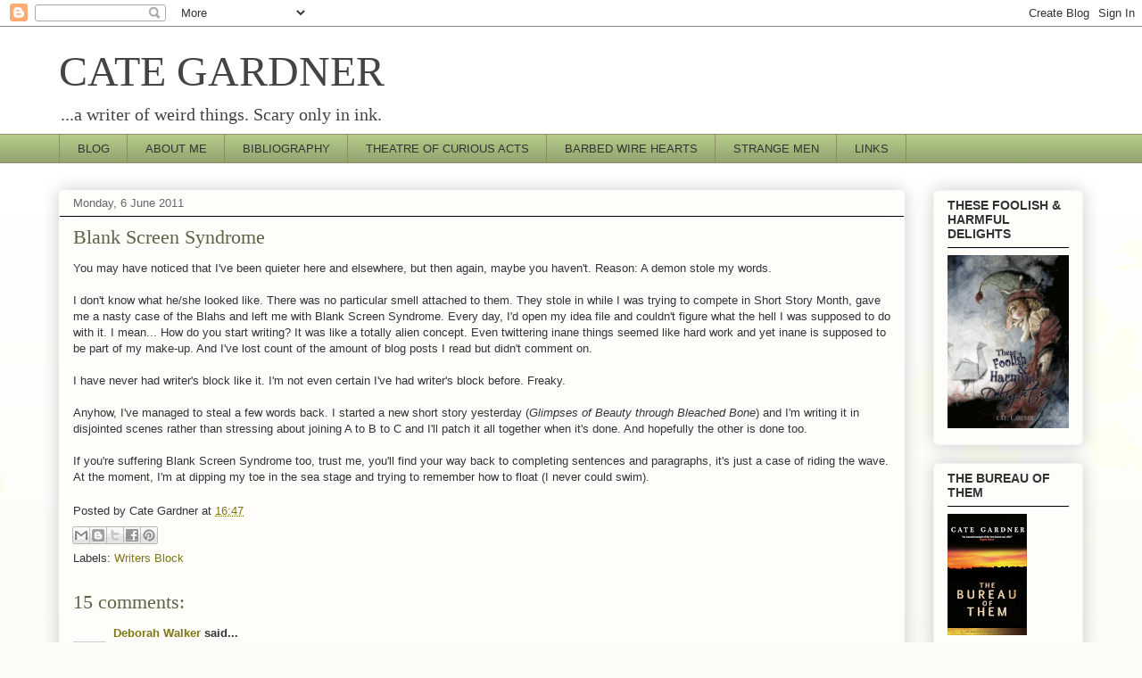

--- FILE ---
content_type: text/html; charset=UTF-8
request_url: http://www.categardner.net/2011/06/blank-screen-syndrome.html?showComment=1307387749975
body_size: 17129
content:
<!DOCTYPE html>
<html class='v2' dir='ltr' xmlns='http://www.w3.org/1999/xhtml' xmlns:b='http://www.google.com/2005/gml/b' xmlns:data='http://www.google.com/2005/gml/data' xmlns:expr='http://www.google.com/2005/gml/expr'>
<head>
<link href='https://www.blogger.com/static/v1/widgets/335934321-css_bundle_v2.css' rel='stylesheet' type='text/css'/>
<meta content='IE=EmulateIE7' http-equiv='X-UA-Compatible'/>
<meta content='width=1100' name='viewport'/>
<meta content='text/html; charset=UTF-8' http-equiv='Content-Type'/>
<meta content='blogger' name='generator'/>
<link href='http://www.categardner.net/favicon.ico' rel='icon' type='image/x-icon'/>
<link href='http://www.categardner.net/2011/06/blank-screen-syndrome.html' rel='canonical'/>
<link rel="alternate" type="application/atom+xml" title="CATE GARDNER - Atom" href="http://www.categardner.net/feeds/posts/default" />
<link rel="alternate" type="application/rss+xml" title="CATE GARDNER - RSS" href="http://www.categardner.net/feeds/posts/default?alt=rss" />
<link rel="service.post" type="application/atom+xml" title="CATE GARDNER - Atom" href="https://www.blogger.com/feeds/1040257926855761879/posts/default" />

<link rel="alternate" type="application/atom+xml" title="CATE GARDNER - Atom" href="http://www.categardner.net/feeds/215194991555277005/comments/default" />
<!--Can't find substitution for tag [blog.ieCssRetrofitLinks]-->
<meta content='http://www.categardner.net/2011/06/blank-screen-syndrome.html' property='og:url'/>
<meta content='Blank Screen Syndrome' property='og:title'/>
<meta content='You may have noticed that I&#39;ve been quieter here and elsewhere, but then again, maybe you haven&#39;t. Reason: A demon stole my words.   I don&#39;t...' property='og:description'/>
<title>CATE GARDNER: Blank Screen Syndrome</title>
<style id='page-skin-1' type='text/css'><!--
/*
-----------------------------------------------
Blogger Template Style
Name:     Awesome Inc.
Designer: Tina Chen
URL:      tinachen.org
----------------------------------------------- */
/* Variable definitions
====================
<Variable name="keycolor" description="Main Color" type="color" default="#ffffff"/>
<Group description="Page" selector="body">
<Variable name="body.font" description="Font" type="font"
default="normal normal 13px Arial, Tahoma, Helvetica, FreeSans, sans-serif"/>
<Variable name="body.background.color" description="Background Color" type="color" default="#000000"/>
<Variable name="body.text.color" description="Text Color" type="color" default="#ffffff"/>
</Group>
<Group description="Links" selector=".main-inner">
<Variable name="link.color" description="Link Color" type="color" default="#888888"/>
<Variable name="link.visited.color" description="Visited Color" type="color" default="#444444"/>
<Variable name="link.hover.color" description="Hover Color" type="color" default="#cccccc"/>
</Group>
<Group description="Blog Title" selector=".header h1">
<Variable name="header.font" description="Title Font" type="font"
default="normal bold 60px Arial, Tahoma, Helvetica, FreeSans, sans-serif"/>
<Variable name="header.text.color" description="Title Color" type="color" default="#333333" />
<Variable name="header.background.color" description="Header Background" type="color" default="transparent" />
</Group>
<Group description="Blog Description" selector=".header .description">
<Variable name="description.font" description="Font" type="font"
default="normal normal 14px Arial, Tahoma, Helvetica, FreeSans, sans-serif"/>
<Variable name="description.text.color" description="Text Color" type="color"
default="#333333" />
</Group>
<Group description="Tabs Text" selector=".tabs-inner .widget li a">
<Variable name="tabs.font" description="Font" type="font"
default="normal bold 14px Arial, Tahoma, Helvetica, FreeSans, sans-serif"/>
<Variable name="tabs.text.color" description="Text Color" type="color" default="#333333"/>
<Variable name="tabs.selected.text.color" description="Selected Color" type="color" default="#333333"/>
</Group>
<Group description="Tabs Background" selector=".tabs-outer .PageList">
<Variable name="tabs.background.color" description="Background Color" type="color" default="#141414"/>
<Variable name="tabs.selected.background.color" description="Selected Color" type="color" default="#444444"/>
<Variable name="tabs.border.color" description="Border Color" type="color" default="#f3f3f3"/>
</Group>
<Group description="Date Header" selector=".main-inner .widget h2.date-header, .main-inner .widget h2.date-header span">
<Variable name="date.font" description="Font" type="font"
default="normal normal 14px Arial, Tahoma, Helvetica, FreeSans, sans-serif"/>
<Variable name="date.text.color" description="Text Color" type="color" default="#666666"/>
<Variable name="date.border.color" description="Border Color" type="color" default="#f3f3f3"/>
</Group>
<Group description="Post Title" selector="h3.post-title, h4, h3.post-title a">
<Variable name="post.title.font" description="Font" type="font"
default="normal bold 22px Arial, Tahoma, Helvetica, FreeSans, sans-serif"/>
<Variable name="post.title.text.color" description="Text Color" type="color" default="#333333"/>
</Group>
<Group description="Post Background" selector=".post">
<Variable name="post.background.color" description="Background Color" type="color" default="#fefdfa" />
<Variable name="post.border.color" description="Border Color" type="color" default="#f3f3f3" />
<Variable name="post.border.bevel.color" description="Bevel Color" type="color" default="#f3f3f3"/>
</Group>
<Group description="Gadget Title" selector="h2">
<Variable name="widget.title.font" description="Font" type="font"
default="normal bold 14px Arial, Tahoma, Helvetica, FreeSans, sans-serif"/>
<Variable name="widget.title.text.color" description="Text Color" type="color" default="#333333"/>
</Group>
<Group description="Gadget Text" selector=".sidebar .widget">
<Variable name="widget.font" description="Font" type="font"
default="normal normal 14px Arial, Tahoma, Helvetica, FreeSans, sans-serif"/>
<Variable name="widget.text.color" description="Text Color" type="color" default="#333333"/>
<Variable name="widget.alternate.text.color" description="Alternate Color" type="color" default="#666666"/>
</Group>
<Group description="Gadget Links" selector=".sidebar .widget">
<Variable name="widget.link.color" description="Link Color" type="color" default="#7d7717"/>
<Variable name="widget.link.visited.color" description="Visited Color" type="color" default="#7d7717"/>
<Variable name="widget.link.hover.color" description="Hover Color" type="color" default="#32d529"/>
</Group>
<Group description="Gadget Background" selector=".sidebar .widget">
<Variable name="widget.background.color" description="Background Color" type="color" default="#141414"/>
<Variable name="widget.border.color" description="Border Color" type="color" default="#222222"/>
<Variable name="widget.border.bevel.color" description="Bevel Color" type="color" default="#000000"/>
</Group>
<Group description="Sidebar Background" selector=".column-left-inner .column-right-inner">
<Variable name="widget.outer.background.color" description="Background Color" type="color" default="transparent" />
</Group>
<Group description="Images" selector=".main-inner">
<Variable name="image.background.color" description="Background Color" type="color" default="transparent"/>
<Variable name="image.border.color" description="Border Color" type="color" default="transparent"/>
</Group>
<Group description="Feed" selector=".blog-feeds">
<Variable name="feed.text.color" description="Text Color" type="color" default="#333333"/>
</Group>
<Group description="Feed Links" selector=".blog-feeds">
<Variable name="feed.link.color" description="Link Color" type="color" default="#7d7717"/>
<Variable name="feed.link.visited.color" description="Visited Color" type="color" default="#7d7717"/>
<Variable name="feed.link.hover.color" description="Hover Color" type="color" default="#32d529"/>
</Group>
<Group description="Pager" selector=".blog-pager">
<Variable name="pager.background.color" description="Background Color" type="color" default="#fefdfa" />
</Group>
<Group description="Footer" selector=".footer-outer">
<Variable name="footer.background.color" description="Background Color" type="color" default="#fefdfa" />
<Variable name="footer.text.color" description="Text Color" type="color" default="#333333" />
</Group>
<Variable name="title.shadow.spread" description="Title Shadow" type="length" default="-1px"/>
<Variable name="body.background" description="Body Background" type="background"
color="#fcfbf5"
default="$(color) none repeat scroll top left"/>
<Variable name="body.background.gradient.cap" description="Body Gradient Cap" type="url"
default="none"/>
<Variable name="tabs.background.gradient" description="Tabs Background Gradient" type="url"
default="none"/>
<Variable name="header.background.gradient" description="Header Background Gradient" type="url" default="none" />
<Variable name="header.padding.top" description="Header Top Padding" type="length" default="22px" />
<Variable name="header.margin.top" description="Header Top Margin" type="length" default="0" />
<Variable name="header.margin.bottom" description="Header Bottom Margin" type="length" default="0" />
<Variable name="widget.padding.top" description="Widget Padding Top" type="length" default="8px" />
<Variable name="widget.padding.side" description="Widget Padding Side" type="length" default="15px" />
<Variable name="widget.outer.margin.top" description="Widget Top Margin" type="length" default="0" />
<Variable name="widget.outer.background.gradient" description="Gradient" type="url" default="none" />
<Variable name="widget.border.radius" description="Gadget Border Radius" type="length" default="0" />
<Variable name="outer.shadow.spread" description="Outer Shadow Size" type="length" default="0" />
<Variable name="date.header.border.radius.top" description="Date Header Border Radius Top" type="length" default="0" />
<Variable name="date.header.position" description="Date Header Position" type="length" default="15px" />
<Variable name="date.space" description="Date Space" type="length" default="30px" />
<Variable name="date.position" description="Date Float" type="string" default="static" />
<Variable name="date.padding.bottom" description="Date Padding Bottom" type="length" default="0" />
<Variable name="date.border.size" description="Date Border Size" type="length" default="0" />
<Variable name="date.background" description="Date Background" type="background" color="transparent"
default="$(color) none no-repeat scroll top left" />
<Variable name="date.first.border.radius.top" description="Date First top radius" type="length" default="5px" />
<Variable name="date.last.space.bottom" description="Date Last Space Bottom" type="length"
default="20px" />
<Variable name="date.last.border.radius.bottom" description="Date Last bottom radius" type="length" default="5px" />
<Variable name="post.first.padding.top" description="First Post Padding Top" type="length" default="0" />
<Variable name="image.shadow.spread" description="Image Shadow Size" type="length" default="0"/>
<Variable name="image.border.radius" description="Image Border Radius" type="length" default="0"/>
<Variable name="separator.outdent" description="Separator Outdent" type="length" default="15px" />
<Variable name="title.separator.border.size" description="Widget Title Border Size" type="length" default="1px" />
<Variable name="list.separator.border.size" description="List Separator Border Size" type="length" default="1px" />
<Variable name="shadow.spread" description="Shadow Size" type="length" default="0"/>
<Variable name="startSide" description="Side where text starts in blog language" type="automatic" default="left"/>
<Variable name="endSide" description="Side where text ends in blog language" type="automatic" default="right"/>
<Variable name="date.side" description="Side where date header is placed" type="string" default="right"/>
<Variable name="pager.border.radius.top" description="Pager Border Top Radius" type="length" default="5px" />
<Variable name="pager.space.top" description="Pager Top Space" type="length" default="1em" />
<Variable name="footer.background.gradient" description="Background Gradient" type="url" default="none" />
*/
/* Content
----------------------------------------------- */
body {
font: normal normal 13px Arial, Tahoma, Helvetica, FreeSans, sans-serif;
color: #333333;
background: #fcfbf5 url(//themes.googleusercontent.com/image?id=0BwVBOzw_-hbMMDZjM2Q4YjctMTY2OC00ZGU2LWJjZDYtODVjOGRiOThlMGQ3) repeat-x fixed top center /* Credit: Jason Morrow (http://jasonmorrow.etsy.com) */;
}
html body .content-outer {
min-width: 0;
max-width: 100%;
width: 100%;
}
a:link {
text-decoration: none;
color: #7d7717;
}
a:visited {
text-decoration: none;
color: #7d7717;
}
a:hover {
text-decoration: underline;
color: #32d529;
}
.body-fauxcolumn-outer .cap-top {
position: absolute;
z-index: 1;
height: 276px;
width: 100%;
background: transparent none repeat-x scroll top left;
_background-image: none;
}
/* Columns
----------------------------------------------- */
.content-inner {
padding: 0;
}
.header-inner .section {
margin: 0 16px;
}
.tabs-inner .section {
margin: 0 16px;
}
.main-inner {
padding-top: 30px;
}
.main-inner .column-center-inner,
.main-inner .column-left-inner,
.main-inner .column-right-inner {
padding: 0 5px;
}
*+html body .main-inner .column-center-inner {
margin-top: -30px;
}
#layout .main-inner .column-center-inner {
margin-top: 0;
}
/* Header
----------------------------------------------- */
.header-outer {
margin: 0 0 0 0;
background: transparent none repeat scroll 0 0;
}
.Header h1 {
font: normal normal 48px Georgia, Utopia, 'Palatino Linotype', Palatino, serif;
color: #444444;
text-shadow: 0 0 -1px #000000;
}
.Header h1 a {
color: #444444;
}
.Header .description {
font: normal normal 20px Georgia, Utopia, 'Palatino Linotype', Palatino, serif;
color: #444444;
}
.header-inner .Header .titlewrapper,
.header-inner .Header .descriptionwrapper {
padding-left: 0;
padding-right: 0;
margin-bottom: 0;
}
.header-inner .Header .titlewrapper {
padding-top: 22px;
}
/* Tabs
----------------------------------------------- */
.tabs-outer {
overflow: hidden;
position: relative;
background: #b3ca88 url(http://www.blogblog.com/1kt/awesomeinc/tabs_gradient_light.png) repeat scroll 0 0;
}
#layout .tabs-outer {
overflow: visible;
}
.tabs-cap-top, .tabs-cap-bottom {
position: absolute;
width: 100%;
border-top: 1px solid #908c6a;
}
.tabs-cap-bottom {
bottom: 0;
}
.tabs-inner .widget li a {
display: inline-block;
margin: 0;
padding: .6em 1.5em;
font: normal normal 13px Arial, Tahoma, Helvetica, FreeSans, sans-serif;
color: #333333;
border-top: 1px solid #908c6a;
border-bottom: 1px solid #908c6a;
border-left: 1px solid #908c6a;
}
.tabs-inner .widget li:last-child a {
border-right: 1px solid #908c6a;
}
.tabs-inner .widget li.selected a, .tabs-inner .widget li a:hover {
background: #63704b url(http://www.blogblog.com/1kt/awesomeinc/tabs_gradient_light.png) repeat-x scroll 0 -100px;
color: #ffffff;
}
/* Headings
----------------------------------------------- */
h2 {
font: normal bold 14px Arial, Tahoma, Helvetica, FreeSans, sans-serif;
color: #333333;
}
/* Widgets
----------------------------------------------- */
.main-inner .section {
margin: 0 27px;
padding: 0;
}
.main-inner .column-left-outer,
.main-inner .column-right-outer {
margin-top: 0;
}
#layout .main-inner .column-left-outer,
#layout .main-inner .column-right-outer {
margin-top: 0;
}
.main-inner .column-left-inner,
.main-inner .column-right-inner {
background: transparent none repeat 0 0;
-moz-box-shadow: 0 0 0 rgba(0, 0, 0, .2);
-webkit-box-shadow: 0 0 0 rgba(0, 0, 0, .2);
-goog-ms-box-shadow: 0 0 0 rgba(0, 0, 0, .2);
box-shadow: 0 0 0 rgba(0, 0, 0, .2);
-moz-border-radius: 5px;
-webkit-border-radius: 5px;
-goog-ms-border-radius: 5px;
border-radius: 5px;
}
#layout .main-inner .column-left-inner,
#layout .main-inner .column-right-inner {
margin-top: 0;
}
.sidebar .widget {
font: normal normal 14px Arial, Tahoma, Helvetica, FreeSans, sans-serif;
color: #333333;
}
.sidebar .widget a:link {
color: #63704b;
}
.sidebar .widget a:visited {
color: #63704b;
}
.sidebar .widget a:hover {
color: #32d529;
}
.sidebar .widget h2 {
text-shadow: 0 0 -1px #000000;
}
.main-inner .widget {
background-color: #fefdfa;
border: 1px solid #f3f3f3;
padding: 0 15px 15px;
margin: 20px -16px;
-moz-box-shadow: 0 0 20px rgba(0, 0, 0, .2);
-webkit-box-shadow: 0 0 20px rgba(0, 0, 0, .2);
-goog-ms-box-shadow: 0 0 20px rgba(0, 0, 0, .2);
box-shadow: 0 0 20px rgba(0, 0, 0, .2);
-moz-border-radius: 5px;
-webkit-border-radius: 5px;
-goog-ms-border-radius: 5px;
border-radius: 5px;
}
.main-inner .widget h2 {
margin: 0 -0;
padding: .6em 0 .5em;
border-bottom: 1px solid #000000;
}
.footer-inner .widget h2 {
padding: 0 0 .4em;
border-bottom: 1px solid #000000;
}
.main-inner .widget h2 + div, .footer-inner .widget h2 + div {
border-top: 1px solid #f3f3f3;
padding-top: 8px;
}
.main-inner .widget .widget-content {
margin: 0 -0;
padding: 7px 0 0;
}
.main-inner .widget ul, .main-inner .widget #ArchiveList ul.flat {
margin: -8px -15px 0;
padding: 0;
list-style: none;
}
.main-inner .widget #ArchiveList {
margin: -8px 0 0;
}
.main-inner .widget ul li, .main-inner .widget #ArchiveList ul.flat li {
padding: .5em 15px;
text-indent: 0;
color: #666666;
border-top: 0 solid #f3f3f3;
border-bottom: 1px solid #000000;
}
.main-inner .widget #ArchiveList ul li {
padding-top: .25em;
padding-bottom: .25em;
}
.main-inner .widget ul li:first-child, .main-inner .widget #ArchiveList ul.flat li:first-child {
border-top: none;
}
.main-inner .widget ul li:last-child, .main-inner .widget #ArchiveList ul.flat li:last-child {
border-bottom: none;
}
.post-body {
position: relative;
}
.main-inner .widget .post-body ul {
padding: 0 2.5em;
margin: .5em 0;
list-style: disc;
}
.main-inner .widget .post-body ul li {
padding: 0.25em 0;
margin-bottom: .25em;
color: #333333;
border: none;
}
.footer-inner .widget ul {
padding: 0;
list-style: none;
}
.widget .zippy {
color: #666666;
}
/* Posts
----------------------------------------------- */
body .main-inner .Blog {
padding: 0;
margin-bottom: 1em;
background-color: transparent;
border: none;
-moz-box-shadow: 0 0 0 rgba(0, 0, 0, 0);
-webkit-box-shadow: 0 0 0 rgba(0, 0, 0, 0);
-goog-ms-box-shadow: 0 0 0 rgba(0, 0, 0, 0);
box-shadow: 0 0 0 rgba(0, 0, 0, 0);
}
.main-inner .section:last-child .Blog:last-child {
padding: 0;
margin-bottom: 1em;
}
.main-inner .widget h2.date-header {
margin: 0 -15px 1px;
padding: 0 0 0 0;
font: normal normal 13px Arial, Tahoma, Helvetica, FreeSans, sans-serif;
color: #666666;
background: transparent none no-repeat scroll top left;
border-top: 0 solid transparent;
border-bottom: 1px solid #000000;
-moz-border-radius-topleft: 0;
-moz-border-radius-topright: 0;
-webkit-border-top-left-radius: 0;
-webkit-border-top-right-radius: 0;
border-top-left-radius: 0;
border-top-right-radius: 0;
position: static;
bottom: 100%;
right: 15px;
text-shadow: 0 0 -1px #000000;
}
.main-inner .widget h2.date-header span {
font: normal normal 13px Arial, Tahoma, Helvetica, FreeSans, sans-serif;
display: block;
padding: .5em 15px;
border-left: 0 solid transparent;
border-right: 0 solid transparent;
}
.date-outer {
position: relative;
margin: 30px 0 20px;
padding: 0 15px;
background-color: #fefdfa;
border: 1px solid transparent;
-moz-box-shadow: 0 0 20px rgba(0, 0, 0, .2);
-webkit-box-shadow: 0 0 20px rgba(0, 0, 0, .2);
-goog-ms-box-shadow: 0 0 20px rgba(0, 0, 0, .2);
box-shadow: 0 0 20px rgba(0, 0, 0, .2);
-moz-border-radius: 5px;
-webkit-border-radius: 5px;
-goog-ms-border-radius: 5px;
border-radius: 5px;
}
.date-outer:first-child {
margin-top: 0;
}
.date-outer:last-child {
margin-bottom: 20px;
-moz-border-radius-bottomleft: 5px;
-moz-border-radius-bottomright: 5px;
-webkit-border-bottom-left-radius: 5px;
-webkit-border-bottom-right-radius: 5px;
-goog-ms-border-bottom-left-radius: 5px;
-goog-ms-border-bottom-right-radius: 5px;
border-bottom-left-radius: 5px;
border-bottom-right-radius: 5px;
}
.date-posts {
margin: 0 -0;
padding: 0 0;
clear: both;
}
.post-outer, .inline-ad {
border-top: 1px solid #aab122;
margin: 0 -0;
padding: 15px 0;
}
.post-outer {
padding-bottom: 10px;
}
.post-outer:first-child {
padding-top: 0;
border-top: none;
}
.post-outer:last-child, .inline-ad:last-child {
border-bottom: none;
}
.post-body {
position: relative;
}
.post-body img {
padding: 8px;
background: #ffffff;
border: 1px solid transparent;
-moz-box-shadow: 0 0 20px rgba(0, 0, 0, .2);
-webkit-box-shadow: 0 0 20px rgba(0, 0, 0, .2);
box-shadow: 0 0 20px rgba(0, 0, 0, .2);
-moz-border-radius: 5px;
-webkit-border-radius: 5px;
border-radius: 5px;
}
h3.post-title, h4 {
font: normal normal 22px Georgia, Utopia, 'Palatino Linotype', Palatino, serif;
color: #596544;
}
h3.post-title a {
font: normal normal 22px Georgia, Utopia, 'Palatino Linotype', Palatino, serif;
color: #596544;
}
h3.post-title a:hover {
color: #32d529;
text-decoration: underline;
}
.post-header {
margin: 0 0 1em;
}
.post-body {
line-height: 1.4;
}
.post-outer h2 {
color: #333333;
}
.post-footer {
margin: 1.5em 0 0;
}
#blog-pager {
padding: 15px;
font-size: 120%;
background-color: #fefdfa;
border: 1px solid #f3f3f3;
-moz-box-shadow: 0 0 20px rgba(0, 0, 0, .2);
-webkit-box-shadow: 0 0 20px rgba(0, 0, 0, .2);
-goog-ms-box-shadow: 0 0 20px rgba(0, 0, 0, .2);
box-shadow: 0 0 20px rgba(0, 0, 0, .2);
-moz-border-radius: 5px;
-webkit-border-radius: 5px;
-goog-ms-border-radius: 5px;
border-radius: 5px;
-moz-border-radius-topleft: 5px;
-moz-border-radius-topright: 5px;
-webkit-border-top-left-radius: 5px;
-webkit-border-top-right-radius: 5px;
-goog-ms-border-top-left-radius: 5px;
-goog-ms-border-top-right-radius: 5px;
border-top-left-radius: 5px;
border-top-right-radius-topright: 5px;
margin-top: 1em;
}
.blog-feeds, .post-feeds {
margin: 1em 0;
text-align: center;
color: #333333;
}
.blog-feeds a, .post-feeds a {
color: #77177d;
}
.blog-feeds a:visited, .post-feeds a:visited {
color: #6a1419;
}
.blog-feeds a:hover, .post-feeds a:hover {
color: #32d529;
}
.post-outer .comments {
margin-top: 2em;
}
/* Footer
----------------------------------------------- */
.footer-outer {
margin: -20px 0 -1px;
padding: 20px 0 0;
color: #333333;
overflow: hidden;
}
.footer-fauxborder-left {
border-top: 1px solid #f3f3f3;
background: #fefdfa none repeat scroll 0 0;
-moz-box-shadow: 0 0 20px rgba(0, 0, 0, .2);
-webkit-box-shadow: 0 0 20px rgba(0, 0, 0, .2);
-goog-ms-box-shadow: 0 0 20px rgba(0, 0, 0, .2);
box-shadow: 0 0 20px rgba(0, 0, 0, .2);
margin: 0 -20px;
}
/* Mobile
----------------------------------------------- */
*+html body.mobile .main-inner .column-center-inner {
margin-top: 0;
}
.mobile .main-inner {
padding-top: 0;
}
.mobile .main-inner .widget {
padding: 0 0 15px;
}
.mobile .main-inner .widget h2 + div,
.mobile .footer-inner .widget h2 + div {
border-top: none;
padding-top: 0;
}
.mobile .footer-inner .widget h2 {
padding: 0.5em 0;
border-bottom: none;
}
.mobile .main-inner .widget .widget-content {
margin: 0;
padding: 7px 0 0;
}
.mobile .main-inner .widget ul,
.mobile .main-inner .widget #ArchiveList ul.flat {
margin: 0 -15px 0;
}
.mobile .main-inner .widget h2.date-header {
right: 0;
}
.mobile .date-header span {
padding: 0.4em 0;
}
.mobile .date-outer:first-child {
margin-bottom: 0;
border: 1px solid transparent;
-moz-border-radius-topleft: 5px;
-moz-border-radius-topright: 5px;
-webkit-border-top-left-radius: 5px;
-webkit-border-top-right-radius: 5px;
-goog-ms-border-top-left-radius: 5px;
-goog-ms-border-top-right-radius: 5px;
border-top-left-radius: 5px;
border-top-right-radius: 5px;
}
.mobile .date-outer {
border-color: transparent;
border-width: 0 1px 1px;
}
.mobile .date-outer:last-child {
margin-bottom: 0;
}
.mobile .main-inner {
padding: 20px 10px;
}
.mobile .header-inner .section {
margin: 0;
}
.mobile .post-outer, .mobile .inline-ad {
padding: 5px 0;
}
.mobile .tabs-inner .section {
margin: 0 10px;
}
.mobile .main-inner .section {
margin: 0;
}
.mobile .main-inner .widget h2 {
margin: 0;
padding: 0;
}
.mobile .main-inner .widget h2.date-header span {
padding: 0;
}
.mobile .main-inner .widget .widget-content {
margin: 0;
padding: 7px 0 0;
}
.mobile .main-inner .column-center-inner,
.mobile .main-inner .column-left-inner,
.mobile .main-inner .column-right-inner {
padding: 0;
}
.mobile .main-inner .column-left-inner,
.mobile .main-inner .column-right-inner {
background: transparent none repeat 0 0;
-moz-box-shadow: none;
-webkit-box-shadow: none;
-goog-ms-box-shadow: none;
box-shadow: none;
}
.mobile .date-posts {
margin: 0;
padding: 0;
}
.mobile .footer-fauxborder-left {
margin: 0;
}
.mobile .main-inner .section:last-child .Blog:last-child {
margin-bottom: 0;
}
.mobile .mobile-link-button {
background: #63704b url(http://www.blogblog.com/1kt/awesomeinc/tabs_gradient_light.png) repeat-x scroll 0 -100px;
}
.mobile-link-button a:link, .mobile-link-button a:visited {
color: #ffffff;
}

--></style>
<style id='template-skin-1' type='text/css'><!--
body {
min-width: 1180px;
}
.content-outer, .content-fauxcolumn-outer, .region-inner {
min-width: 1180px;
max-width: 1180px;
_width: 1180px;
}
.main-inner .columns {
padding-left: 0px;
padding-right: 200px;
}
.main-inner .fauxcolumn-center-outer {
left: 0px;
right: 200px;
/* IE6 does not respect left and right together */
_width: expression(this.parentNode.offsetWidth -
parseInt("0px") -
parseInt("200px") + 'px');
}
.main-inner .fauxcolumn-left-outer {
width: 0px;
}
.main-inner .fauxcolumn-right-outer {
width: 200px;
}
.main-inner .column-left-outer {
width: 0px;
right: 100%;
margin-left: -0px;
}
.main-inner .column-right-outer {
width: 200px;
margin-right: -200px;
}
#layout {
min-width: 0;
}
#layout .content-outer {
min-width: 0;
width: 800px;
}
#layout .region-inner {
min-width: 0;
width: auto;
}
--></style>
<link href='https://www.blogger.com/dyn-css/authorization.css?targetBlogID=1040257926855761879&amp;zx=ca609d03-fdd1-43ae-97a2-86f30b0a7793' media='none' onload='if(media!=&#39;all&#39;)media=&#39;all&#39;' rel='stylesheet'/><noscript><link href='https://www.blogger.com/dyn-css/authorization.css?targetBlogID=1040257926855761879&amp;zx=ca609d03-fdd1-43ae-97a2-86f30b0a7793' rel='stylesheet'/></noscript>
<meta name='google-adsense-platform-account' content='ca-host-pub-1556223355139109'/>
<meta name='google-adsense-platform-domain' content='blogspot.com'/>

</head>
<style> 
#sddm 
{ margin: 0; 
padding: 0; 
z-index: 30} 

#sddm li 
{ margin: 0; 
padding: 0; 
list-style: none; 
float: left; 
/*Font of menu top*/ 
font: bold 11px arial}

#sddm li a 
{ display: block; 
margin: 0 1px 0 0; 
padding: 4px 10px; 
/*width of each menu top*/ 
width: 60px; 
/*background color of main menu*/ 
background: #5970B2;

/*text color of main menu*/ 
color: #FFFFFF; 
text-align: center; 
text-decoration: none}

#sddm li a:hover 
{

/*background color of main menu on hover*/ 
background: #49A3FF}

#sddm div 
{ position: absolute; 
visibility: hidden; 
margin: 0; 
padding: 0;

/*background color of drop down menu */ 
background: #FFFFFF; 
/*border of the drop down menu*/ 
border: 1px solid #5970B2}

#sddm div a 
{ position: relative; 
display: block; 
margin: 0; 
padding: 5px 10px; 
width: auto; 
white-space: nowrap; 
text-align: left; 
text-decoration: none; 
/*background color of each menu element*/ 
background: #FFFFFF; 
/*text color of each menu element*/ 
color: #2875DE; 
/*font of each menu element*/ 
font: 11px arial}

#sddm div a:hover 
{ 
/*background of each element on hover*/ 
background: #49A3FF; 
/*font color of each menu item on hover*/ 
color: #FFFFFF} 
</style>
<script type='text/javascript'>

var timeout = 500; 
var closetimer = 500; 
var ddmenuitem = 0;

// open hidden layer 
function mopen(id) 
{ 
// cancel close timer 
mcancelclosetime();

// close old layer 
if(ddmenuitem) ddmenuitem.style.visibility = 'hidden';

// get new layer and show it 
ddmenuitem = document.getElementById(id); 
ddmenuitem.style.visibility = 'visible';

} 
// close showed layer 
function mclose() 
{ 
if(ddmenuitem) ddmenuitem.style.visibility = 'hidden'; 
}

// go close timer 
function mclosetime() 
{ 
closetimer = window.setTimeout(mclose, timeout); 
}

// cancel close timer 
function mcancelclosetime() 
{ 
if(closetimer) 
{ 
window.clearTimeout(closetimer); 
closetimer = null; 
} 
}

// close layer when click-out 
document.onclick = mclose; 
</script>
<body class='loading'>
<div class='navbar section' id='navbar'><div class='widget Navbar' data-version='1' id='Navbar1'><script type="text/javascript">
    function setAttributeOnload(object, attribute, val) {
      if(window.addEventListener) {
        window.addEventListener('load',
          function(){ object[attribute] = val; }, false);
      } else {
        window.attachEvent('onload', function(){ object[attribute] = val; });
      }
    }
  </script>
<div id="navbar-iframe-container"></div>
<script type="text/javascript" src="https://apis.google.com/js/platform.js"></script>
<script type="text/javascript">
      gapi.load("gapi.iframes:gapi.iframes.style.bubble", function() {
        if (gapi.iframes && gapi.iframes.getContext) {
          gapi.iframes.getContext().openChild({
              url: 'https://www.blogger.com/navbar/1040257926855761879?po\x3d215194991555277005\x26origin\x3dhttp://www.categardner.net',
              where: document.getElementById("navbar-iframe-container"),
              id: "navbar-iframe"
          });
        }
      });
    </script><script type="text/javascript">
(function() {
var script = document.createElement('script');
script.type = 'text/javascript';
script.src = '//pagead2.googlesyndication.com/pagead/js/google_top_exp.js';
var head = document.getElementsByTagName('head')[0];
if (head) {
head.appendChild(script);
}})();
</script>
</div></div>
<div class='body-fauxcolumns'>
<div class='fauxcolumn-outer body-fauxcolumn-outer'>
<div class='cap-top'>
<div class='cap-left'></div>
<div class='cap-right'></div>
</div>
<div class='fauxborder-left'>
<div class='fauxborder-right'></div>
<div class='fauxcolumn-inner'>
</div>
</div>
<div class='cap-bottom'>
<div class='cap-left'></div>
<div class='cap-right'></div>
</div>
</div>
</div>
<div class='content'>
<div class='content-fauxcolumns'>
<div class='fauxcolumn-outer content-fauxcolumn-outer'>
<div class='cap-top'>
<div class='cap-left'></div>
<div class='cap-right'></div>
</div>
<div class='fauxborder-left'>
<div class='fauxborder-right'></div>
<div class='fauxcolumn-inner'>
</div>
</div>
<div class='cap-bottom'>
<div class='cap-left'></div>
<div class='cap-right'></div>
</div>
</div>
</div>
<div class='content-outer'>
<div class='content-cap-top cap-top'>
<div class='cap-left'></div>
<div class='cap-right'></div>
</div>
<div class='fauxborder-left content-fauxborder-left'>
<div class='fauxborder-right content-fauxborder-right'></div>
<div class='content-inner'>
<header>
<div class='header-outer'>
<div class='header-cap-top cap-top'>
<div class='cap-left'></div>
<div class='cap-right'></div>
</div>
<div class='fauxborder-left header-fauxborder-left'>
<div class='fauxborder-right header-fauxborder-right'></div>
<div class='region-inner header-inner'>
<div class='header section' id='header'><div class='widget Header' data-version='1' id='Header1'>
<div id='header-inner'>
<div class='titlewrapper'>
<h1 class='title'>
<a href='http://www.categardner.net/'>
CATE GARDNER
</a>
</h1>
</div>
<div class='descriptionwrapper'>
<p class='description'><span>...a writer of weird things. 

Scary only in ink.</span></p>
</div>
</div>
</div></div>
</div>
</div>
<div class='header-cap-bottom cap-bottom'>
<div class='cap-left'></div>
<div class='cap-right'></div>
</div>
</div>
</header>
<div class='tabs-outer'>
<div class='tabs-cap-top cap-top'>
<div class='cap-left'></div>
<div class='cap-right'></div>
</div>
<div class='fauxborder-left tabs-fauxborder-left'>
<div class='fauxborder-right tabs-fauxborder-right'></div>
<div class='region-inner tabs-inner'>
<div class='tabs section' id='crosscol'><div class='widget PageList' data-version='1' id='PageList1'>
<h2>Pages</h2>
<div class='widget-content'>
<ul>
<li>
<a href='http://www.categardner.net/'>BLOG</a>
</li>
<li>
<a href='http://www.categardner.net/p/about-me.html'>ABOUT ME</a>
</li>
<li>
<a href='http://www.categardner.net/p/bibliography.html'>BIBLIOGRAPHY</a>
</li>
<li>
<a href='http://www.categardner.net/p/theatre-of-curious-acts.html'>THEATRE OF CURIOUS ACTS</a>
</li>
<li>
<a href='http://www.categardner.net/p/barbed-wire-hearts.html'>BARBED WIRE HEARTS</a>
</li>
<li>
<a href='http://www.categardner.net/p/strange-men.html'>STRANGE MEN</a>
</li>
<li>
<a href='http://www.categardner.net/p/links.html'>LINKS</a>
</li>
</ul>
<div class='clear'></div>
</div>
</div></div>
<div class='tabs no-items section' id='crosscol-overflow'></div>
</div>
</div>
<div class='tabs-cap-bottom cap-bottom'>
<div class='cap-left'></div>
<div class='cap-right'></div>
</div>
</div>
<div class='main-outer'>
<div class='main-cap-top cap-top'>
<div class='cap-left'></div>
<div class='cap-right'></div>
</div>
<div class='fauxborder-left main-fauxborder-left'>
<div class='fauxborder-right main-fauxborder-right'></div>
<div class='region-inner main-inner'>
<div class='columns fauxcolumns'>
<div class='fauxcolumn-outer fauxcolumn-center-outer'>
<div class='cap-top'>
<div class='cap-left'></div>
<div class='cap-right'></div>
</div>
<div class='fauxborder-left'>
<div class='fauxborder-right'></div>
<div class='fauxcolumn-inner'>
</div>
</div>
<div class='cap-bottom'>
<div class='cap-left'></div>
<div class='cap-right'></div>
</div>
</div>
<div class='fauxcolumn-outer fauxcolumn-left-outer'>
<div class='cap-top'>
<div class='cap-left'></div>
<div class='cap-right'></div>
</div>
<div class='fauxborder-left'>
<div class='fauxborder-right'></div>
<div class='fauxcolumn-inner'>
</div>
</div>
<div class='cap-bottom'>
<div class='cap-left'></div>
<div class='cap-right'></div>
</div>
</div>
<div class='fauxcolumn-outer fauxcolumn-right-outer'>
<div class='cap-top'>
<div class='cap-left'></div>
<div class='cap-right'></div>
</div>
<div class='fauxborder-left'>
<div class='fauxborder-right'></div>
<div class='fauxcolumn-inner'>
</div>
</div>
<div class='cap-bottom'>
<div class='cap-left'></div>
<div class='cap-right'></div>
</div>
</div>
<!-- corrects IE6 width calculation -->
<div class='columns-inner'>
<div class='column-center-outer'>
<div class='column-center-inner'>
<div class='main section' id='main'><div class='widget Blog' data-version='1' id='Blog1'>
<div class='blog-posts hfeed'>

          <div class="date-outer">
        
<h2 class='date-header'><span>Monday, 6 June 2011</span></h2>

          <div class="date-posts">
        
<div class='post-outer'>
<div class='post hentry'>
<a name='215194991555277005'></a>
<h3 class='post-title entry-title'>
Blank Screen Syndrome
</h3>
<div class='post-header'>
<div class='post-header-line-1'></div>
</div>
<div class='post-body entry-content'>
You may have noticed that I've been quieter here and elsewhere, but then again, maybe you haven't.&nbsp;Reason: A demon stole my words.<br />
<br />
I don't know what he/she looked like. There was no particular smell attached to them. They stole in while I was trying to compete in Short Story Month, gave me a nasty case of the Blahs and left me with Blank Screen Syndrome. Every day, I'd open my idea file and couldn't figure what the hell I was supposed to do with it. I mean... How do you start writing? It was like a totally alien concept. Even twittering inane things seemed like hard work and yet inane is supposed to be part of my make-up. And I've lost count of the amount of blog posts I read but didn't comment on.<br />
<br />
I have never had writer's block like it. I'm not even certain I've had writer's block before. Freaky.<br />
<br />
Anyhow, I've managed to steal a few words back. I started a new short story yesterday (<em>Glimpses of Beauty through Bleached Bone</em>) and I'm writing it in disjointed scenes rather than stressing about joining A to B to C and I'll patch it all together when it's done. And hopefully the other is done too.<br />
<br />
If you're suffering Blank Screen Syndrome too, trust me, you'll find your way back to completing sentences and paragraphs, it's just a case of riding the wave. At the moment, I'm at dipping my toe in the sea stage and trying to remember how to float (I never could swim).
<div style='clear: both;'></div>
</div>
<div class='post-footer'>
<div class='post-footer-line post-footer-line-1'><span class='post-author vcard'>
Posted by
<span class='fn'>Cate Gardner</span>
</span>
<span class='post-timestamp'>
at
<a class='timestamp-link' href='http://www.categardner.net/2011/06/blank-screen-syndrome.html' rel='bookmark' title='permanent link'><abbr class='published' title='2011-06-06T16:47:00+01:00'>16:47</abbr></a>
</span>
<span class='post-comment-link'>
</span>
<span class='post-icons'>
<span class='item-control blog-admin pid-1099828411'>
<a href='https://www.blogger.com/post-edit.g?blogID=1040257926855761879&postID=215194991555277005&from=pencil' title='Edit Post'>
<img alt='' class='icon-action' height='18' src='https://resources.blogblog.com/img/icon18_edit_allbkg.gif' width='18'/>
</a>
</span>
</span>
</div>
<div class='post-footer-line post-footer-line-2'><div class='post-share-buttons'>
<a class='goog-inline-block share-button sb-email' href='https://www.blogger.com/share-post.g?blogID=1040257926855761879&postID=215194991555277005&target=email' target='_blank' title='Email This'><span class='share-button-link-text'>Email This</span></a><a class='goog-inline-block share-button sb-blog' href='https://www.blogger.com/share-post.g?blogID=1040257926855761879&postID=215194991555277005&target=blog' onclick='window.open(this.href, "_blank", "height=270,width=475"); return false;' target='_blank' title='BlogThis!'><span class='share-button-link-text'>BlogThis!</span></a><a class='goog-inline-block share-button sb-twitter' href='https://www.blogger.com/share-post.g?blogID=1040257926855761879&postID=215194991555277005&target=twitter' target='_blank' title='Share to X'><span class='share-button-link-text'>Share to X</span></a><a class='goog-inline-block share-button sb-facebook' href='https://www.blogger.com/share-post.g?blogID=1040257926855761879&postID=215194991555277005&target=facebook' onclick='window.open(this.href, "_blank", "height=430,width=640"); return false;' target='_blank' title='Share to Facebook'><span class='share-button-link-text'>Share to Facebook</span></a><a class='goog-inline-block share-button sb-pinterest' href='https://www.blogger.com/share-post.g?blogID=1040257926855761879&postID=215194991555277005&target=pinterest' target='_blank' title='Share to Pinterest'><span class='share-button-link-text'>Share to Pinterest</span></a>
</div>
<span class='reaction-buttons'>
</span>
</div>
<div class='post-footer-line post-footer-line-3'><span class='post-labels'>
Labels:
<a href='http://www.categardner.net/search/label/Writers%20Block' rel='tag'>Writers Block</a>
</span>
<span class='post-backlinks post-comment-link'>
</span>
</div>
</div>
</div>
<div class='comments' id='comments'>
<a name='comments'></a>
<h4>15 comments:</h4>
<div id='Blog1_comments-block-wrapper'>
<dl class='avatar-comment-indent' id='comments-block'>
<dt class='comment-author ' id='c6684036987594215428'>
<a name='c6684036987594215428'></a>
<div class="avatar-image-container vcard"><span dir="ltr"><a href="https://www.blogger.com/profile/10120928766455872439" target="" rel="nofollow" onclick="" class="avatar-hovercard" id="av-6684036987594215428-10120928766455872439"><img src="https://resources.blogblog.com/img/blank.gif" width="35" height="35" class="delayLoad" style="display: none;" longdesc="//blogger.googleusercontent.com/img/b/R29vZ2xl/AVvXsEjLEO_b4cAjoINEtOviv7n0YK1uOmmX6Vf-kpivkBfBh-_taPPfN3YUKf76_04lzPgtb9Ed7lDpu8bf8kikZYQM1RoSn_wcryMZ3uineFpTVpXZy-dAdxpTDPXxYnUxVw/s45-c/eNG6344.jpg" alt="" title="Deborah Walker">

<noscript><img src="//blogger.googleusercontent.com/img/b/R29vZ2xl/AVvXsEjLEO_b4cAjoINEtOviv7n0YK1uOmmX6Vf-kpivkBfBh-_taPPfN3YUKf76_04lzPgtb9Ed7lDpu8bf8kikZYQM1RoSn_wcryMZ3uineFpTVpXZy-dAdxpTDPXxYnUxVw/s45-c/eNG6344.jpg" width="35" height="35" class="photo" alt=""></noscript></a></span></div>
<a href='https://www.blogger.com/profile/10120928766455872439' rel='nofollow'>Deborah Walker</a>
said...
</dt>
<dd class='comment-body' id='Blog1_cmt-6684036987594215428'>
<p>
Ah, poor Cate. Writers&#39; block is a horrible thing. All I can do is hope that you&#39;ve ridden the wave. <br /><br />Nasty, irrational thing.
</p>
</dd>
<dd class='comment-footer'>
<span class='comment-timestamp'>
<a href='http://www.categardner.net/2011/06/blank-screen-syndrome.html?showComment=1307384468320#c6684036987594215428' title='comment permalink'>
6 June 2011 at 19:21
</a>
<span class='item-control blog-admin pid-1757369588'>
<a class='comment-delete' href='https://www.blogger.com/comment/delete/1040257926855761879/6684036987594215428' title='Delete Comment'>
<img src='https://resources.blogblog.com/img/icon_delete13.gif'/>
</a>
</span>
</span>
</dd>
<dt class='comment-author blog-author' id='c1230100896536231442'>
<a name='c1230100896536231442'></a>
<div class="avatar-image-container vcard"><span dir="ltr"><a href="https://www.blogger.com/profile/05634397106201021055" target="" rel="nofollow" onclick="" class="avatar-hovercard" id="av-1230100896536231442-05634397106201021055"><img src="https://resources.blogblog.com/img/blank.gif" width="35" height="35" class="delayLoad" style="display: none;" longdesc="//3.bp.blogspot.com/_6_aGDMITBlU/Sk0DDMSbqFI/AAAAAAAAA0A/rM0UHujeO3k/S45-s35/Me%2BPossible.jpg" alt="" title="Cate Gardner">

<noscript><img src="//3.bp.blogspot.com/_6_aGDMITBlU/Sk0DDMSbqFI/AAAAAAAAA0A/rM0UHujeO3k/S45-s35/Me%2BPossible.jpg" width="35" height="35" class="photo" alt=""></noscript></a></span></div>
<a href='https://www.blogger.com/profile/05634397106201021055' rel='nofollow'>Cate Gardner</a>
said...
</dt>
<dd class='comment-body' id='Blog1_cmt-1230100896536231442'>
<p>
Yes, woe is me :D I&#39;m on a surfboard as I type.
</p>
</dd>
<dd class='comment-footer'>
<span class='comment-timestamp'>
<a href='http://www.categardner.net/2011/06/blank-screen-syndrome.html?showComment=1307384573142#c1230100896536231442' title='comment permalink'>
6 June 2011 at 19:22
</a>
<span class='item-control blog-admin pid-1099828411'>
<a class='comment-delete' href='https://www.blogger.com/comment/delete/1040257926855761879/1230100896536231442' title='Delete Comment'>
<img src='https://resources.blogblog.com/img/icon_delete13.gif'/>
</a>
</span>
</span>
</dd>
<dt class='comment-author ' id='c4495556638885683557'>
<a name='c4495556638885683557'></a>
<div class="avatar-image-container avatar-stock"><span dir="ltr"><a href="http://www.kellyhashway.com" target="" rel="nofollow" onclick=""><img src="//resources.blogblog.com/img/blank.gif" width="35" height="35" alt="" title="Kelly Hashway">

</a></span></div>
<a href='http://www.kellyhashway.com' rel='nofollow'>Kelly Hashway</a>
said...
</dt>
<dd class='comment-body' id='Blog1_cmt-4495556638885683557'>
<p>
I&#39;ve become a big planner. I outline or write chapter summaries. I&#39;ve found it cuts down on the writer&#39;s block when I plan upfront like this.<br /><br />I hope your typing away again before you know it.
</p>
</dd>
<dd class='comment-footer'>
<span class='comment-timestamp'>
<a href='http://www.categardner.net/2011/06/blank-screen-syndrome.html?showComment=1307387749975#c4495556638885683557' title='comment permalink'>
6 June 2011 at 20:15
</a>
<span class='item-control blog-admin pid-1039707658'>
<a class='comment-delete' href='https://www.blogger.com/comment/delete/1040257926855761879/4495556638885683557' title='Delete Comment'>
<img src='https://resources.blogblog.com/img/icon_delete13.gif'/>
</a>
</span>
</span>
</dd>
<dt class='comment-author ' id='c1854589668795160247'>
<a name='c1854589668795160247'></a>
<div class="avatar-image-container vcard"><span dir="ltr"><a href="https://www.blogger.com/profile/05727622678452936037" target="" rel="nofollow" onclick="" class="avatar-hovercard" id="av-1854589668795160247-05727622678452936037"><img src="https://resources.blogblog.com/img/blank.gif" width="35" height="35" class="delayLoad" style="display: none;" longdesc="//blogger.googleusercontent.com/img/b/R29vZ2xl/AVvXsEjgckuCmwdADLHP7yOGMUz-lsgz87sUVo9-qLhA0VwRwkTatQZBkf2afxIGUa8dbUKD_XqekNtrOXOIiBmmumpWkNiwHG8IMmhwfY5yVZW4vJsVSU_be1nSvnBB3VGdlA/s45-c/katey_bw.jpg" alt="" title="Katey">

<noscript><img src="//blogger.googleusercontent.com/img/b/R29vZ2xl/AVvXsEjgckuCmwdADLHP7yOGMUz-lsgz87sUVo9-qLhA0VwRwkTatQZBkf2afxIGUa8dbUKD_XqekNtrOXOIiBmmumpWkNiwHG8IMmhwfY5yVZW4vJsVSU_be1nSvnBB3VGdlA/s45-c/katey_bw.jpg" width="35" height="35" class="photo" alt=""></noscript></a></span></div>
<a href='https://www.blogger.com/profile/05727622678452936037' rel='nofollow'>Katey</a>
said...
</dt>
<dd class='comment-body' id='Blog1_cmt-1854589668795160247'>
<p>
Sometimes we just need to stop and refill the tank, man. I&#39;m glad you&#39;re out of it, for selfish reasons, though!
</p>
</dd>
<dd class='comment-footer'>
<span class='comment-timestamp'>
<a href='http://www.categardner.net/2011/06/blank-screen-syndrome.html?showComment=1307388481671#c1854589668795160247' title='comment permalink'>
6 June 2011 at 20:28
</a>
<span class='item-control blog-admin pid-1699236758'>
<a class='comment-delete' href='https://www.blogger.com/comment/delete/1040257926855761879/1854589668795160247' title='Delete Comment'>
<img src='https://resources.blogblog.com/img/icon_delete13.gif'/>
</a>
</span>
</span>
</dd>
<dt class='comment-author ' id='c1635083383451816698'>
<a name='c1635083383451816698'></a>
<div class="avatar-image-container vcard"><span dir="ltr"><a href="https://www.blogger.com/profile/14362324064346137974" target="" rel="nofollow" onclick="" class="avatar-hovercard" id="av-1635083383451816698-14362324064346137974"><img src="https://resources.blogblog.com/img/blank.gif" width="35" height="35" class="delayLoad" style="display: none;" longdesc="//3.bp.blogspot.com/_31PqXrK9UFc/SXpvBtCk0zI/AAAAAAAAAAc/PEXS1oeLttI/S45-s35/Anotherone.jpg" alt="" title="Michael Stone">

<noscript><img src="//3.bp.blogspot.com/_31PqXrK9UFc/SXpvBtCk0zI/AAAAAAAAAAc/PEXS1oeLttI/S45-s35/Anotherone.jpg" width="35" height="35" class="photo" alt=""></noscript></a></span></div>
<a href='https://www.blogger.com/profile/14362324064346137974' rel='nofollow'>Michael Stone</a>
said...
</dt>
<dd class='comment-body' id='Blog1_cmt-1635083383451816698'>
<p>
I&#39;ve read your post but...I can&#39;t think of anything to say. :P
</p>
</dd>
<dd class='comment-footer'>
<span class='comment-timestamp'>
<a href='http://www.categardner.net/2011/06/blank-screen-syndrome.html?showComment=1307388955816#c1635083383451816698' title='comment permalink'>
6 June 2011 at 20:35
</a>
<span class='item-control blog-admin pid-561313886'>
<a class='comment-delete' href='https://www.blogger.com/comment/delete/1040257926855761879/1635083383451816698' title='Delete Comment'>
<img src='https://resources.blogblog.com/img/icon_delete13.gif'/>
</a>
</span>
</span>
</dd>
<dt class='comment-author ' id='c5628758740720557516'>
<a name='c5628758740720557516'></a>
<div class="avatar-image-container vcard"><span dir="ltr"><a href="https://www.blogger.com/profile/17067022519729701245" target="" rel="nofollow" onclick="" class="avatar-hovercard" id="av-5628758740720557516-17067022519729701245"><img src="https://resources.blogblog.com/img/blank.gif" width="35" height="35" class="delayLoad" style="display: none;" longdesc="//blogger.googleusercontent.com/img/b/R29vZ2xl/AVvXsEjGfqpUM4922vYGhQlWekKPWpoifj1Fu24U7LcU5mV2dAIbnjO5lO8dtBH9yHagjO3_8rzlu_OCUhvRqB2RHbRc71_18LYPrmz0-YUv85s2GkOQevI73BTJi21Py6VZ8w/s45-c/DSCN1641.jpg" alt="" title="Alan W. Davidson">

<noscript><img src="//blogger.googleusercontent.com/img/b/R29vZ2xl/AVvXsEjGfqpUM4922vYGhQlWekKPWpoifj1Fu24U7LcU5mV2dAIbnjO5lO8dtBH9yHagjO3_8rzlu_OCUhvRqB2RHbRc71_18LYPrmz0-YUv85s2GkOQevI73BTJi21Py6VZ8w/s45-c/DSCN1641.jpg" width="35" height="35" class="photo" alt=""></noscript></a></span></div>
<a href='https://www.blogger.com/profile/17067022519729701245' rel='nofollow'>Alan W. Davidson</a>
said...
</dt>
<dd class='comment-body' id='Blog1_cmt-5628758740720557516'>
<p>
Thanks for the encouraging words, Cate. I can&#39;t seem to shake that Blank Screen Syndrome (catchy phrase). Have two short stories due by the end of the month and can&#39;t seem to come up with ideas...
</p>
</dd>
<dd class='comment-footer'>
<span class='comment-timestamp'>
<a href='http://www.categardner.net/2011/06/blank-screen-syndrome.html?showComment=1307393156077#c5628758740720557516' title='comment permalink'>
6 June 2011 at 21:45
</a>
<span class='item-control blog-admin pid-190623748'>
<a class='comment-delete' href='https://www.blogger.com/comment/delete/1040257926855761879/5628758740720557516' title='Delete Comment'>
<img src='https://resources.blogblog.com/img/icon_delete13.gif'/>
</a>
</span>
</span>
</dd>
<dt class='comment-author ' id='c2986316195699436010'>
<a name='c2986316195699436010'></a>
<div class="avatar-image-container vcard"><span dir="ltr"><a href="https://www.blogger.com/profile/15173267932358617304" target="" rel="nofollow" onclick="" class="avatar-hovercard" id="av-2986316195699436010-15173267932358617304"><img src="https://resources.blogblog.com/img/blank.gif" width="35" height="35" class="delayLoad" style="display: none;" longdesc="//2.bp.blogspot.com/_-2JBJMTsxCg/TDRsS-zoHzI/AAAAAAAAA84/YU-l5isWP8I/S45-s35/zombie%2Bme.jpg" alt="" title="Aaron Polson">

<noscript><img src="//2.bp.blogspot.com/_-2JBJMTsxCg/TDRsS-zoHzI/AAAAAAAAA84/YU-l5isWP8I/S45-s35/zombie%2Bme.jpg" width="35" height="35" class="photo" alt=""></noscript></a></span></div>
<a href='https://www.blogger.com/profile/15173267932358617304' rel='nofollow'>Aaron Polson</a>
said...
</dt>
<dd class='comment-body' id='Blog1_cmt-2986316195699436010'>
<p>
Watch out--sharks think those surfboards look a lot like food.  ;)<br /><br />Good luck conquering the blank screen.
</p>
</dd>
<dd class='comment-footer'>
<span class='comment-timestamp'>
<a href='http://www.categardner.net/2011/06/blank-screen-syndrome.html?showComment=1307401011366#c2986316195699436010' title='comment permalink'>
6 June 2011 at 23:56
</a>
<span class='item-control blog-admin pid-1658789775'>
<a class='comment-delete' href='https://www.blogger.com/comment/delete/1040257926855761879/2986316195699436010' title='Delete Comment'>
<img src='https://resources.blogblog.com/img/icon_delete13.gif'/>
</a>
</span>
</span>
</dd>
<dt class='comment-author ' id='c6452923668527557199'>
<a name='c6452923668527557199'></a>
<div class="avatar-image-container avatar-stock"><span dir="ltr"><img src="//resources.blogblog.com/img/blank.gif" width="35" height="35" alt="" title="Anonymous">

</span></div>
Anonymous
said...
</dt>
<dd class='comment-body' id='Blog1_cmt-6452923668527557199'>
<p>
Sounds like you&#39;ve got a good strategy going. For me, writing microfiction and haiku helps + streaming LOTS of Netflix crap; creating disjointed scenes works, too. Just get them words down. Sort &#39;em out later.
</p>
</dd>
<dd class='comment-footer'>
<span class='comment-timestamp'>
<a href='http://www.categardner.net/2011/06/blank-screen-syndrome.html?showComment=1307404931537#c6452923668527557199' title='comment permalink'>
7 June 2011 at 01:02
</a>
<span class='item-control blog-admin pid-1039707658'>
<a class='comment-delete' href='https://www.blogger.com/comment/delete/1040257926855761879/6452923668527557199' title='Delete Comment'>
<img src='https://resources.blogblog.com/img/icon_delete13.gif'/>
</a>
</span>
</span>
</dd>
<dt class='comment-author ' id='c3358910864745398458'>
<a name='c3358910864745398458'></a>
<div class="avatar-image-container vcard"><span dir="ltr"><a href="https://www.blogger.com/profile/13261567983919353142" target="" rel="nofollow" onclick="" class="avatar-hovercard" id="av-3358910864745398458-13261567983919353142"><img src="https://resources.blogblog.com/img/blank.gif" width="35" height="35" class="delayLoad" style="display: none;" longdesc="//blogger.googleusercontent.com/img/b/R29vZ2xl/AVvXsEhny6Gcc1P27Ww-6Sd7_ZpCCvOwIv9EDHFyZg4lCyuKIMQdrGttX2i7cSiSS8t0gq8LoVioRDKKZ3HurXuJBn2OzXnpqNKy35LroeMfTmUIoJNQ9Llj4R-ZD6N8Bn7uvg/s45-c/Untitled.jpg" alt="" title="Katie L. Carroll">

<noscript><img src="//blogger.googleusercontent.com/img/b/R29vZ2xl/AVvXsEhny6Gcc1P27Ww-6Sd7_ZpCCvOwIv9EDHFyZg4lCyuKIMQdrGttX2i7cSiSS8t0gq8LoVioRDKKZ3HurXuJBn2OzXnpqNKy35LroeMfTmUIoJNQ9Llj4R-ZD6N8Bn7uvg/s45-c/Untitled.jpg" width="35" height="35" class="photo" alt=""></noscript></a></span></div>
<a href='https://www.blogger.com/profile/13261567983919353142' rel='nofollow'>Katie L. Carroll</a>
said...
</dt>
<dd class='comment-body' id='Blog1_cmt-3358910864745398458'>
<p>
Glad you found some words, Cate. I&#39;ve been squeezing out a painful few at a time lately. Writing is such an up-and-down roller coaster, but I still love the journey.
</p>
</dd>
<dd class='comment-footer'>
<span class='comment-timestamp'>
<a href='http://www.categardner.net/2011/06/blank-screen-syndrome.html?showComment=1307408613902#c3358910864745398458' title='comment permalink'>
7 June 2011 at 02:03
</a>
<span class='item-control blog-admin pid-467524986'>
<a class='comment-delete' href='https://www.blogger.com/comment/delete/1040257926855761879/3358910864745398458' title='Delete Comment'>
<img src='https://resources.blogblog.com/img/icon_delete13.gif'/>
</a>
</span>
</span>
</dd>
<dt class='comment-author ' id='c8259685562670316406'>
<a name='c8259685562670316406'></a>
<div class="avatar-image-container avatar-stock"><span dir="ltr"><a href="https://www.blogger.com/profile/05487359877190292039" target="" rel="nofollow" onclick="" class="avatar-hovercard" id="av-8259685562670316406-05487359877190292039"><img src="//www.blogger.com/img/blogger_logo_round_35.png" width="35" height="35" alt="" title="Fox Lee">

</a></span></div>
<a href='https://www.blogger.com/profile/05487359877190292039' rel='nofollow'>Fox Lee</a>
said...
</dt>
<dd class='comment-body' id='Blog1_cmt-8259685562670316406'>
<p>
Writers block can suck ass.
</p>
</dd>
<dd class='comment-footer'>
<span class='comment-timestamp'>
<a href='http://www.categardner.net/2011/06/blank-screen-syndrome.html?showComment=1307421275900#c8259685562670316406' title='comment permalink'>
7 June 2011 at 05:34
</a>
<span class='item-control blog-admin pid-130370255'>
<a class='comment-delete' href='https://www.blogger.com/comment/delete/1040257926855761879/8259685562670316406' title='Delete Comment'>
<img src='https://resources.blogblog.com/img/icon_delete13.gif'/>
</a>
</span>
</span>
</dd>
<dt class='comment-author blog-author' id='c6463519943851321073'>
<a name='c6463519943851321073'></a>
<div class="avatar-image-container vcard"><span dir="ltr"><a href="https://www.blogger.com/profile/05634397106201021055" target="" rel="nofollow" onclick="" class="avatar-hovercard" id="av-6463519943851321073-05634397106201021055"><img src="https://resources.blogblog.com/img/blank.gif" width="35" height="35" class="delayLoad" style="display: none;" longdesc="//3.bp.blogspot.com/_6_aGDMITBlU/Sk0DDMSbqFI/AAAAAAAAA0A/rM0UHujeO3k/S45-s35/Me%2BPossible.jpg" alt="" title="Cate Gardner">

<noscript><img src="//3.bp.blogspot.com/_6_aGDMITBlU/Sk0DDMSbqFI/AAAAAAAAA0A/rM0UHujeO3k/S45-s35/Me%2BPossible.jpg" width="35" height="35" class="photo" alt=""></noscript></a></span></div>
<a href='https://www.blogger.com/profile/05634397106201021055' rel='nofollow'>Cate Gardner</a>
said...
</dt>
<dd class='comment-body' id='Blog1_cmt-6463519943851321073'>
<p>
I&#39;m trying to plan at the moment, Kelly. If nothing else it should cut out some of the nonsensical.<br /><br />Me too, Katey (and I took days off :O)<br /><br />Ha! Mike :D<br /><br />It&#39;s no fun, is it, Alan? I hope you find your words soon.<br /><br />Thanks, Aaron<br /><br />If I attempt haiku the world might implode, Milo. :D<br /><br />Thanks, Katie<br /><br />Indeed, Natalie.
</p>
</dd>
<dd class='comment-footer'>
<span class='comment-timestamp'>
<a href='http://www.categardner.net/2011/06/blank-screen-syndrome.html?showComment=1307422198230#c6463519943851321073' title='comment permalink'>
7 June 2011 at 05:49
</a>
<span class='item-control blog-admin pid-1099828411'>
<a class='comment-delete' href='https://www.blogger.com/comment/delete/1040257926855761879/6463519943851321073' title='Delete Comment'>
<img src='https://resources.blogblog.com/img/icon_delete13.gif'/>
</a>
</span>
</span>
</dd>
<dt class='comment-author ' id='c7733525154783377520'>
<a name='c7733525154783377520'></a>
<div class="avatar-image-container vcard"><span dir="ltr"><a href="https://www.blogger.com/profile/10858899715313108981" target="" rel="nofollow" onclick="" class="avatar-hovercard" id="av-7733525154783377520-10858899715313108981"><img src="https://resources.blogblog.com/img/blank.gif" width="35" height="35" class="delayLoad" style="display: none;" longdesc="//blogger.googleusercontent.com/img/b/R29vZ2xl/AVvXsEjzxuSe5REL-8ONICOkiVjfZ7VnjPxSmLUq16eKVg-1s3A0D-6zRfdNpnEfk2IirDrgem1LzvIw3DubcLX213575N2uM-3spEO3qCm3whd6PtrrFDg9FeXMC_KrimTNZw/s45-c/Author+photo+%287%29.jpg" alt="" title="Simon">

<noscript><img src="//blogger.googleusercontent.com/img/b/R29vZ2xl/AVvXsEjzxuSe5REL-8ONICOkiVjfZ7VnjPxSmLUq16eKVg-1s3A0D-6zRfdNpnEfk2IirDrgem1LzvIw3DubcLX213575N2uM-3spEO3qCm3whd6PtrrFDg9FeXMC_KrimTNZw/s45-c/Author+photo+%287%29.jpg" width="35" height="35" class="photo" alt=""></noscript></a></span></div>
<a href='https://www.blogger.com/profile/10858899715313108981' rel='nofollow'>Simon</a>
said...
</dt>
<dd class='comment-body' id='Blog1_cmt-7733525154783377520'>
<p>
Thought you&#39;d been a bit quiet.  Glad it wasn&#39;t something I said ;-)<br /><br />The Block truly sucks.  Kelly&#39;s right about planning- I&#39;ve even extended some of that to short fiction now and it&#39;s paid dividends.<br /><br />Maybe you pushed yourself too hard in Short Fiction Month, tried to do too many pieces without a break.  It happens.<br /><br />Here&#39;s to riding the wave:<br />http://www.youtube.com/watch?v=AepyGm9Me6w<br /><br />PS My word verification is &#39;cation&#39;.  Seriously!  What&#39;s goin&#39; on...?
</p>
</dd>
<dd class='comment-footer'>
<span class='comment-timestamp'>
<a href='http://www.categardner.net/2011/06/blank-screen-syndrome.html?showComment=1307436694022#c7733525154783377520' title='comment permalink'>
7 June 2011 at 09:51
</a>
<span class='item-control blog-admin pid-599855219'>
<a class='comment-delete' href='https://www.blogger.com/comment/delete/1040257926855761879/7733525154783377520' title='Delete Comment'>
<img src='https://resources.blogblog.com/img/icon_delete13.gif'/>
</a>
</span>
</span>
</dd>
<dt class='comment-author blog-author' id='c3546389559659236443'>
<a name='c3546389559659236443'></a>
<div class="avatar-image-container vcard"><span dir="ltr"><a href="https://www.blogger.com/profile/05634397106201021055" target="" rel="nofollow" onclick="" class="avatar-hovercard" id="av-3546389559659236443-05634397106201021055"><img src="https://resources.blogblog.com/img/blank.gif" width="35" height="35" class="delayLoad" style="display: none;" longdesc="//3.bp.blogspot.com/_6_aGDMITBlU/Sk0DDMSbqFI/AAAAAAAAA0A/rM0UHujeO3k/S45-s35/Me%2BPossible.jpg" alt="" title="Cate Gardner">

<noscript><img src="//3.bp.blogspot.com/_6_aGDMITBlU/Sk0DDMSbqFI/AAAAAAAAA0A/rM0UHujeO3k/S45-s35/Me%2BPossible.jpg" width="35" height="35" class="photo" alt=""></noscript></a></span></div>
<a href='https://www.blogger.com/profile/05634397106201021055' rel='nofollow'>Cate Gardner</a>
said...
</dt>
<dd class='comment-body' id='Blog1_cmt-3546389559659236443'>
<p>
Well now you mention it, I think it was your fault. yes, that sounds right.<br /><br />I think I&#39;m haunting verification words.
</p>
</dd>
<dd class='comment-footer'>
<span class='comment-timestamp'>
<a href='http://www.categardner.net/2011/06/blank-screen-syndrome.html?showComment=1307446192905#c3546389559659236443' title='comment permalink'>
7 June 2011 at 12:29
</a>
<span class='item-control blog-admin pid-1099828411'>
<a class='comment-delete' href='https://www.blogger.com/comment/delete/1040257926855761879/3546389559659236443' title='Delete Comment'>
<img src='https://resources.blogblog.com/img/icon_delete13.gif'/>
</a>
</span>
</span>
</dd>
<dt class='comment-author ' id='c7233474566940231143'>
<a name='c7233474566940231143'></a>
<div class="avatar-image-container vcard"><span dir="ltr"><a href="https://www.blogger.com/profile/11537163555998763769" target="" rel="nofollow" onclick="" class="avatar-hovercard" id="av-7233474566940231143-11537163555998763769"><img src="https://resources.blogblog.com/img/blank.gif" width="35" height="35" class="delayLoad" style="display: none;" longdesc="//blogger.googleusercontent.com/img/b/R29vZ2xl/AVvXsEio9Meq8x_Bhtw20Dr8eBEJq72oU_Qm4BrRgtrs6UfnsiASGycB8m3dk2sgIpBQmdOiZP9Ufkf7uVHTg6tudbz-He8Bb_ty7Y85ERpvNdHuP2NO9LJu5z-Xu7_F_kBe-YM/s45-c/Headshot+600+x+532.jpg" alt="" title="Simon Kewin">

<noscript><img src="//blogger.googleusercontent.com/img/b/R29vZ2xl/AVvXsEio9Meq8x_Bhtw20Dr8eBEJq72oU_Qm4BrRgtrs6UfnsiASGycB8m3dk2sgIpBQmdOiZP9Ufkf7uVHTg6tudbz-He8Bb_ty7Y85ERpvNdHuP2NO9LJu5z-Xu7_F_kBe-YM/s45-c/Headshot+600+x+532.jpg" width="35" height="35" class="photo" alt=""></noscript></a></span></div>
<a href='https://www.blogger.com/profile/11537163555998763769' rel='nofollow'>Simon Kewin</a>
said...
</dt>
<dd class='comment-body' id='Blog1_cmt-7233474566940231143'>
<p>
Yes, not good. I generally do a bit of light editing and wait for the old muse to get back off holiday.
</p>
</dd>
<dd class='comment-footer'>
<span class='comment-timestamp'>
<a href='http://www.categardner.net/2011/06/blank-screen-syndrome.html?showComment=1307448997611#c7233474566940231143' title='comment permalink'>
7 June 2011 at 13:16
</a>
<span class='item-control blog-admin pid-1029739832'>
<a class='comment-delete' href='https://www.blogger.com/comment/delete/1040257926855761879/7233474566940231143' title='Delete Comment'>
<img src='https://resources.blogblog.com/img/icon_delete13.gif'/>
</a>
</span>
</span>
</dd>
<dt class='comment-author ' id='c4270433112611970959'>
<a name='c4270433112611970959'></a>
<div class="avatar-image-container vcard"><span dir="ltr"><a href="https://www.blogger.com/profile/11796467053451208102" target="" rel="nofollow" onclick="" class="avatar-hovercard" id="av-4270433112611970959-11796467053451208102"><img src="https://resources.blogblog.com/img/blank.gif" width="35" height="35" class="delayLoad" style="display: none;" longdesc="//blogger.googleusercontent.com/img/b/R29vZ2xl/AVvXsEhoUWhtcLr1c4MUMoYX5TXJGEM9mq9p0IR-kb4SUlXbCyY8icIrnk_lCEUYQQDy-OpSLv7dPivor7AEua144R5xbwh1DH5WwiRY0Y6_GQBZ889JQsctnz0xfI6JfN_6DA/s45-c/ME+13.02.26.jpg" alt="" title="Danielle Birch">

<noscript><img src="//blogger.googleusercontent.com/img/b/R29vZ2xl/AVvXsEhoUWhtcLr1c4MUMoYX5TXJGEM9mq9p0IR-kb4SUlXbCyY8icIrnk_lCEUYQQDy-OpSLv7dPivor7AEua144R5xbwh1DH5WwiRY0Y6_GQBZ889JQsctnz0xfI6JfN_6DA/s45-c/ME+13.02.26.jpg" width="35" height="35" class="photo" alt=""></noscript></a></span></div>
<a href='https://www.blogger.com/profile/11796467053451208102' rel='nofollow'>Danielle Birch</a>
said...
</dt>
<dd class='comment-body' id='Blog1_cmt-4270433112611970959'>
<p>
Sending good vibes your way for the words to return.
</p>
</dd>
<dd class='comment-footer'>
<span class='comment-timestamp'>
<a href='http://www.categardner.net/2011/06/blank-screen-syndrome.html?showComment=1307585439734#c4270433112611970959' title='comment permalink'>
9 June 2011 at 03:10
</a>
<span class='item-control blog-admin pid-1706266386'>
<a class='comment-delete' href='https://www.blogger.com/comment/delete/1040257926855761879/4270433112611970959' title='Delete Comment'>
<img src='https://resources.blogblog.com/img/icon_delete13.gif'/>
</a>
</span>
</span>
</dd>
</dl>
</div>
<p class='comment-footer'>
<a href='https://www.blogger.com/comment/fullpage/post/1040257926855761879/215194991555277005' onclick=''>Post a Comment</a>
</p>
</div>
</div>

        </div></div>
      
</div>
<div class='blog-pager' id='blog-pager'>
<span id='blog-pager-newer-link'>
<a class='blog-pager-newer-link' href='http://www.categardner.net/2011/06/heartless-fairy-tale.html' id='Blog1_blog-pager-newer-link' title='Newer Post'>Newer Post</a>
</span>
<span id='blog-pager-older-link'>
<a class='blog-pager-older-link' href='http://www.categardner.net/2011/06/electronic-goodnight.html' id='Blog1_blog-pager-older-link' title='Older Post'>Older Post</a>
</span>
<a class='home-link' href='http://www.categardner.net/'>Home</a>
</div>
<div class='clear'></div>
<div class='post-feeds'>
<div class='feed-links'>
Subscribe to:
<a class='feed-link' href='http://www.categardner.net/feeds/215194991555277005/comments/default' target='_blank' type='application/atom+xml'>Post Comments (Atom)</a>
</div>
</div>
</div></div>
</div>
</div>
<div class='column-left-outer'>
<div class='column-left-inner'>
<aside>
</aside>
</div>
</div>
<div class='column-right-outer'>
<div class='column-right-inner'>
<aside>
<div class='sidebar section' id='sidebar-right-1'><div class='widget Image' data-version='1' id='Image4'>
<h2>THESE FOOLISH &amp; HARMFUL DELIGHTS</h2>
<div class='widget-content'>
<a href='https://www.amazon.co.uk/These-Foolish-Harmful-Delights-Gardner/dp/1910462160/ref=sr_1_1?keywords=these+foolish+and+harmful&qid=1582120461&sr=8-1'>
<img alt='THESE FOOLISH &amp; HARMFUL DELIGHTS' height='194' id='Image4_img' src='https://blogger.googleusercontent.com/img/b/R29vZ2xl/AVvXsEh95u65wq1yBjDshbhJy1FA49VSuRy7J086_OmmurTjqk2ZE_J0H5S4Y_bTHlI6iK_R-Tys7uCLtVBBmi9NYPp2r0xoo3OSSZqIZyQalzY4fnMzyBKjvHJdJLxCObWTMfZnkboX0g4_6srz/s1600/thesefoolishcover.jpg' width='136'/>
</a>
<br/>
</div>
<div class='clear'></div>
</div><div class='widget Image' data-version='1' id='Image3'>
<h2>THE BUREAU OF THEM</h2>
<div class='widget-content'>
<img alt='THE BUREAU OF THEM' height='136' id='Image3_img' src='https://blogger.googleusercontent.com/img/b/R29vZ2xl/AVvXsEizXVg-FJkwnYIb8diKpn0lWB01ocOv6d8S5RoCavcnuo7pCwPGVVrr0psqGNTibmiVuFqavm4ViKOsJu3xo5HjW574sGBFBU4he63iXsweWbDCj98sBTrawhDdO28-t6N0FE98DOdSJ1N4/s136/the+bureau.png' width='89'/>
<br/>
</div>
<div class='clear'></div>
</div><div class='widget Image' data-version='1' id='Image1'>
<div class='widget-content'>
<a href='http://www.categardner.net/p/theatre-of-curious-acts.html'>
<img alt='' height='232' id='Image1_img' src='https://blogger.googleusercontent.com/img/b/R29vZ2xl/AVvXsEhnBOgUlRW_nW4nUfQ5H7_nIoh75ERBMqywkZuYPTSjYFZkbWvEd9pRi-yydXMoHfMejjsS0HGYaZiJxBf9S27DuLOEZe7XcXdY5dtQei0R8p4OSi1t3NjpH7jT6mWj8miengu_DiVIRp9F/s280/Theatre1+%25281%2529.jpg' width='150'/>
</a>
<br/>
</div>
<div class='clear'></div>
</div><div class='widget Image' data-version='1' id='Image5'>
<div class='widget-content'>
<a href='http://www.categardner.net/p/strange-men.html'>
<img alt='' height='232' id='Image5_img' src='https://blogger.googleusercontent.com/img/b/R29vZ2xl/AVvXsEgQeaddHT9IZo3m1ZF3wizLgi5qfln_uB-HO19DBCd0Qav2ROcsxSXQbniIL4asspdYAcdXoNOkk4PKZ036tLwZq4GjAbvL4GST-zO_2cCZtwi_dbMS7wbOnbwJLI-vdve-Em7C4DTNZCLd/s280/strangemencoverartsmall.jpg' width='150'/>
</a>
<br/>
<span class='caption'>Zombies, robots, and dragons, oh my!</span>
</div>
<div class='clear'></div>
</div><div class='widget Image' data-version='1' id='Image2'>
<h2>Contains my Novella: This Foolish &amp; Harmful Delight</h2>
<div class='widget-content'>
<img alt='Contains my Novella: This Foolish &amp; Harmful Delight' height='218' id='Image2_img' src='https://blogger.googleusercontent.com/img/b/R29vZ2xl/AVvXsEiwVU6H7TNvtxr2usmqIk4E1H0sX_KFtd-P5WYHG-tmY4f2V1RhjzyfzJieuWlUdTacZrkpnwgG0agVGwFoUtP41chu2PWrW4FClH1b95oEQ8nm-5fGDxZYgk_dgaDDXLrsX-mguKGxaTlN/s1600/Mr+Punch.jpg' width='140'/>
<br/>
</div>
<div class='clear'></div>
</div><div class='widget Followers' data-version='1' id='Followers1'>
<h2 class='title'>Followers</h2>
<div class='widget-content'>
<div id='Followers1-wrapper'>
<div style='margin-right:2px;'>
<div><script type="text/javascript" src="https://apis.google.com/js/platform.js"></script>
<div id="followers-iframe-container"></div>
<script type="text/javascript">
    window.followersIframe = null;
    function followersIframeOpen(url) {
      gapi.load("gapi.iframes", function() {
        if (gapi.iframes && gapi.iframes.getContext) {
          window.followersIframe = gapi.iframes.getContext().openChild({
            url: url,
            where: document.getElementById("followers-iframe-container"),
            messageHandlersFilter: gapi.iframes.CROSS_ORIGIN_IFRAMES_FILTER,
            messageHandlers: {
              '_ready': function(obj) {
                window.followersIframe.getIframeEl().height = obj.height;
              },
              'reset': function() {
                window.followersIframe.close();
                followersIframeOpen("https://www.blogger.com/followers/frame/1040257926855761879?colors\x3dCgt0cmFuc3BhcmVudBILdHJhbnNwYXJlbnQaByMzMzMzMzMiByM3ZDc3MTcqByNmY2ZiZjUyByMzMzMzMzM6ByMzMzMzMzNCByM3ZDc3MTdKByM2NjY2NjZSByM3ZDc3MTdaC3RyYW5zcGFyZW50\x26pageSize\x3d21\x26hl\x3den-GB\x26origin\x3dhttp://www.categardner.net");
              },
              'open': function(url) {
                window.followersIframe.close();
                followersIframeOpen(url);
              }
            }
          });
        }
      });
    }
    followersIframeOpen("https://www.blogger.com/followers/frame/1040257926855761879?colors\x3dCgt0cmFuc3BhcmVudBILdHJhbnNwYXJlbnQaByMzMzMzMzMiByM3ZDc3MTcqByNmY2ZiZjUyByMzMzMzMzM6ByMzMzMzMzNCByM3ZDc3MTdKByM2NjY2NjZSByM3ZDc3MTdaC3RyYW5zcGFyZW50\x26pageSize\x3d21\x26hl\x3den-GB\x26origin\x3dhttp://www.categardner.net");
  </script></div>
</div>
</div>
<div class='clear'></div>
</div>
</div></div>
</aside>
</div>
</div>
</div>
<div style='clear: both'></div>
<!-- columns -->
</div>
<!-- main -->
</div>
</div>
<div class='main-cap-bottom cap-bottom'>
<div class='cap-left'></div>
<div class='cap-right'></div>
</div>
</div>
<footer>
<div class='footer-outer'>
<div class='footer-cap-top cap-top'>
<div class='cap-left'></div>
<div class='cap-right'></div>
</div>
<div class='fauxborder-left footer-fauxborder-left'>
<div class='fauxborder-right footer-fauxborder-right'></div>
<div class='region-inner footer-inner'>
<div class='foot no-items section' id='footer-1'></div>
<table border='0' cellpadding='0' cellspacing='0' class='section-columns columns-2'>
<tbody>
<tr>
<td class='first columns-cell'>
<div class='foot no-items section' id='footer-2-1'></div>
</td>
<td class='columns-cell'>
<div class='foot no-items section' id='footer-2-2'></div>
</td>
</tr>
</tbody>
</table>
<!-- outside of the include in order to lock Attribution widget -->
<div class='foot no-items section' id='footer-3'></div>
</div>
</div>
<div class='footer-cap-bottom cap-bottom'>
<div class='cap-left'></div>
<div class='cap-right'></div>
</div>
</div>
</footer>
<!-- content -->
</div>
</div>
<div class='content-cap-bottom cap-bottom'>
<div class='cap-left'></div>
<div class='cap-right'></div>
</div>
</div>
</div>
<script type='text/javascript'>
    window.setTimeout(function() {
        document.body.className = document.body.className.replace('loading', '');
      }, 10);
  </script>

<script type="text/javascript" src="https://www.blogger.com/static/v1/widgets/3845888474-widgets.js"></script>
<script type='text/javascript'>
window['__wavt'] = 'AOuZoY5IWDG9JMQ-V-QFeRFC7pUAbld4rw:1768706749289';_WidgetManager._Init('//www.blogger.com/rearrange?blogID\x3d1040257926855761879','//www.categardner.net/2011/06/blank-screen-syndrome.html','1040257926855761879');
_WidgetManager._SetDataContext([{'name': 'blog', 'data': {'blogId': '1040257926855761879', 'title': 'CATE GARDNER', 'url': 'http://www.categardner.net/2011/06/blank-screen-syndrome.html', 'canonicalUrl': 'http://www.categardner.net/2011/06/blank-screen-syndrome.html', 'homepageUrl': 'http://www.categardner.net/', 'searchUrl': 'http://www.categardner.net/search', 'canonicalHomepageUrl': 'http://www.categardner.net/', 'blogspotFaviconUrl': 'http://www.categardner.net/favicon.ico', 'bloggerUrl': 'https://www.blogger.com', 'hasCustomDomain': true, 'httpsEnabled': false, 'enabledCommentProfileImages': true, 'gPlusViewType': 'FILTERED_POSTMOD', 'adultContent': false, 'analyticsAccountNumber': '', 'encoding': 'UTF-8', 'locale': 'en-GB', 'localeUnderscoreDelimited': 'en_gb', 'languageDirection': 'ltr', 'isPrivate': false, 'isMobile': false, 'isMobileRequest': false, 'mobileClass': '', 'isPrivateBlog': false, 'isDynamicViewsAvailable': true, 'feedLinks': '\x3clink rel\x3d\x22alternate\x22 type\x3d\x22application/atom+xml\x22 title\x3d\x22CATE GARDNER - Atom\x22 href\x3d\x22http://www.categardner.net/feeds/posts/default\x22 /\x3e\n\x3clink rel\x3d\x22alternate\x22 type\x3d\x22application/rss+xml\x22 title\x3d\x22CATE GARDNER - RSS\x22 href\x3d\x22http://www.categardner.net/feeds/posts/default?alt\x3drss\x22 /\x3e\n\x3clink rel\x3d\x22service.post\x22 type\x3d\x22application/atom+xml\x22 title\x3d\x22CATE GARDNER - Atom\x22 href\x3d\x22https://www.blogger.com/feeds/1040257926855761879/posts/default\x22 /\x3e\n\n\x3clink rel\x3d\x22alternate\x22 type\x3d\x22application/atom+xml\x22 title\x3d\x22CATE GARDNER - Atom\x22 href\x3d\x22http://www.categardner.net/feeds/215194991555277005/comments/default\x22 /\x3e\n', 'meTag': '', 'adsenseHostId': 'ca-host-pub-1556223355139109', 'adsenseHasAds': false, 'adsenseAutoAds': false, 'boqCommentIframeForm': true, 'loginRedirectParam': '', 'isGoogleEverywhereLinkTooltipEnabled': true, 'view': '', 'dynamicViewsCommentsSrc': '//www.blogblog.com/dynamicviews/4224c15c4e7c9321/js/comments.js', 'dynamicViewsScriptSrc': '//www.blogblog.com/dynamicviews/2dfa401275732ff9', 'plusOneApiSrc': 'https://apis.google.com/js/platform.js', 'disableGComments': true, 'interstitialAccepted': false, 'sharing': {'platforms': [{'name': 'Get link', 'key': 'link', 'shareMessage': 'Get link', 'target': ''}, {'name': 'Facebook', 'key': 'facebook', 'shareMessage': 'Share to Facebook', 'target': 'facebook'}, {'name': 'BlogThis!', 'key': 'blogThis', 'shareMessage': 'BlogThis!', 'target': 'blog'}, {'name': 'X', 'key': 'twitter', 'shareMessage': 'Share to X', 'target': 'twitter'}, {'name': 'Pinterest', 'key': 'pinterest', 'shareMessage': 'Share to Pinterest', 'target': 'pinterest'}, {'name': 'Email', 'key': 'email', 'shareMessage': 'Email', 'target': 'email'}], 'disableGooglePlus': true, 'googlePlusShareButtonWidth': 0, 'googlePlusBootstrap': '\x3cscript type\x3d\x22text/javascript\x22\x3ewindow.___gcfg \x3d {\x27lang\x27: \x27en_GB\x27};\x3c/script\x3e'}, 'hasCustomJumpLinkMessage': false, 'jumpLinkMessage': 'Read more', 'pageType': 'item', 'postId': '215194991555277005', 'pageName': 'Blank Screen Syndrome', 'pageTitle': 'CATE GARDNER: Blank Screen Syndrome'}}, {'name': 'features', 'data': {}}, {'name': 'messages', 'data': {'edit': 'Edit', 'linkCopiedToClipboard': 'Link copied to clipboard', 'ok': 'Ok', 'postLink': 'Post link'}}, {'name': 'template', 'data': {'name': 'custom', 'localizedName': 'Custom', 'isResponsive': false, 'isAlternateRendering': false, 'isCustom': true}}, {'name': 'view', 'data': {'classic': {'name': 'classic', 'url': '?view\x3dclassic'}, 'flipcard': {'name': 'flipcard', 'url': '?view\x3dflipcard'}, 'magazine': {'name': 'magazine', 'url': '?view\x3dmagazine'}, 'mosaic': {'name': 'mosaic', 'url': '?view\x3dmosaic'}, 'sidebar': {'name': 'sidebar', 'url': '?view\x3dsidebar'}, 'snapshot': {'name': 'snapshot', 'url': '?view\x3dsnapshot'}, 'timeslide': {'name': 'timeslide', 'url': '?view\x3dtimeslide'}, 'isMobile': false, 'title': 'Blank Screen Syndrome', 'description': 'You may have noticed that I\x27ve been quieter here and elsewhere, but then again, maybe you haven\x27t.\xa0Reason: A demon stole my words.   I don\x27t...', 'url': 'http://www.categardner.net/2011/06/blank-screen-syndrome.html', 'type': 'item', 'isSingleItem': true, 'isMultipleItems': false, 'isError': false, 'isPage': false, 'isPost': true, 'isHomepage': false, 'isArchive': false, 'isLabelSearch': false, 'postId': 215194991555277005}}]);
_WidgetManager._RegisterWidget('_NavbarView', new _WidgetInfo('Navbar1', 'navbar', document.getElementById('Navbar1'), {}, 'displayModeFull'));
_WidgetManager._RegisterWidget('_HeaderView', new _WidgetInfo('Header1', 'header', document.getElementById('Header1'), {}, 'displayModeFull'));
_WidgetManager._RegisterWidget('_PageListView', new _WidgetInfo('PageList1', 'crosscol', document.getElementById('PageList1'), {'title': 'Pages', 'links': [{'isCurrentPage': false, 'href': 'http://www.categardner.net/', 'title': 'BLOG'}, {'isCurrentPage': false, 'href': 'http://www.categardner.net/p/about-me.html', 'id': '4405026891573391869', 'title': 'ABOUT ME'}, {'isCurrentPage': false, 'href': 'http://www.categardner.net/p/bibliography.html', 'id': '5210823443484176765', 'title': 'BIBLIOGRAPHY'}, {'isCurrentPage': false, 'href': 'http://www.categardner.net/p/theatre-of-curious-acts.html', 'id': '1596899529543172721', 'title': 'THEATRE OF CURIOUS ACTS'}, {'isCurrentPage': false, 'href': 'http://www.categardner.net/p/barbed-wire-hearts.html', 'id': '7831188013826997618', 'title': 'BARBED WIRE HEARTS'}, {'isCurrentPage': false, 'href': 'http://www.categardner.net/p/strange-men.html', 'id': '4729908670730700343', 'title': 'STRANGE MEN'}, {'isCurrentPage': false, 'href': 'http://www.categardner.net/p/links.html', 'id': '8951981582850243226', 'title': 'LINKS'}], 'mobile': false, 'showPlaceholder': true, 'hasCurrentPage': false}, 'displayModeFull'));
_WidgetManager._RegisterWidget('_BlogView', new _WidgetInfo('Blog1', 'main', document.getElementById('Blog1'), {'cmtInteractionsEnabled': false, 'lightboxEnabled': true, 'lightboxModuleUrl': 'https://www.blogger.com/static/v1/jsbin/1887219187-lbx__en_gb.js', 'lightboxCssUrl': 'https://www.blogger.com/static/v1/v-css/828616780-lightbox_bundle.css'}, 'displayModeFull'));
_WidgetManager._RegisterWidget('_ImageView', new _WidgetInfo('Image4', 'sidebar-right-1', document.getElementById('Image4'), {'resize': true}, 'displayModeFull'));
_WidgetManager._RegisterWidget('_ImageView', new _WidgetInfo('Image3', 'sidebar-right-1', document.getElementById('Image3'), {'resize': true}, 'displayModeFull'));
_WidgetManager._RegisterWidget('_ImageView', new _WidgetInfo('Image1', 'sidebar-right-1', document.getElementById('Image1'), {'resize': false}, 'displayModeFull'));
_WidgetManager._RegisterWidget('_ImageView', new _WidgetInfo('Image5', 'sidebar-right-1', document.getElementById('Image5'), {'resize': false}, 'displayModeFull'));
_WidgetManager._RegisterWidget('_ImageView', new _WidgetInfo('Image2', 'sidebar-right-1', document.getElementById('Image2'), {'resize': false}, 'displayModeFull'));
_WidgetManager._RegisterWidget('_FollowersView', new _WidgetInfo('Followers1', 'sidebar-right-1', document.getElementById('Followers1'), {}, 'displayModeFull'));
</script>
</body>
</html>